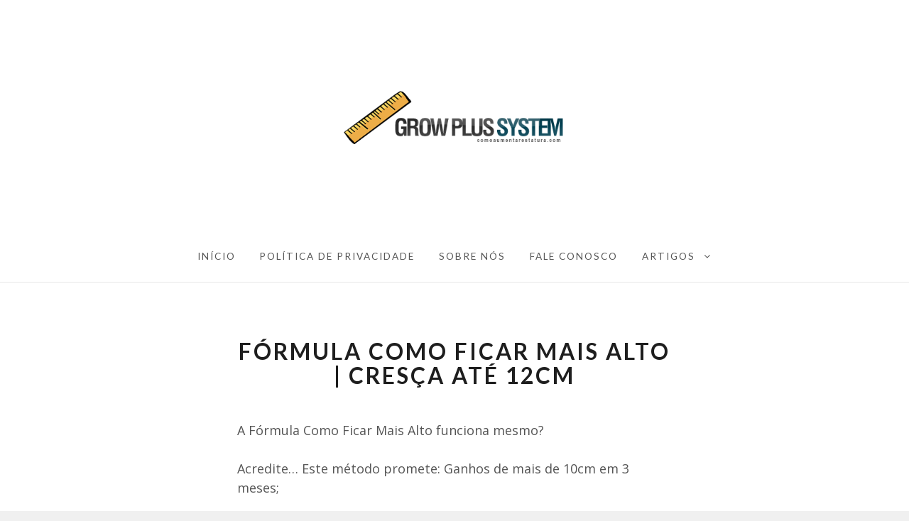

--- FILE ---
content_type: text/html; charset=UTF-8
request_url: https://comoaumentarestatura.com/formula-como-ficar-mais-alto/
body_size: 38546
content:
<!DOCTYPE html>
<html lang="pt-BR" class="no-js">
<head>
	<!-- Global site tag (gtag.js) - Google Analytics -->
<script async src="https://www.googletagmanager.com/gtag/js?id=UA-146646036-1"></script>
<script>
  window.dataLayer = window.dataLayer || [];
  function gtag(){dataLayer.push(arguments);}
  gtag('js', new Date());

  gtag('config', 'UA-146646036-1');
</script>

	<meta name="google-site-verification" content="oSRozdijNsR2rsh4VKelf-P394WrkJH14Q8XHTwBSf4" />
	<meta name="google-site-verification" content="Ej0Cl2ujPxxLkW6yB5lAXUDow43bLhvM_JILKhLQnPM" />
	<!-- Global site tag (gtag.js) - Google Analytics -->
<script async src="https://www.googletagmanager.com/gtag/js?id=UA-134508891-1"></script>
<script>
  window.dataLayer = window.dataLayer || [];
  function gtag(){dataLayer.push(arguments);}
  gtag('js', new Date());

  gtag('config', 'UA-134508891-1');
</script>

<meta charset="UTF-8">
<meta name="viewport" content="width=device-width, initial-scale=1">
<link rel="profile" href="http://gmpg.org/xfn/11">
<link rel="pingback" href="https://comoaumentarestatura.com/xmlrpc.php">
<script>(function(html){html.className = html.className.replace(/\bno-js\b/,'js')})(document.documentElement);</script>
<meta name='robots' content='index, follow, max-image-preview:large, max-snippet:-1, max-video-preview:-1' />

	<!-- This site is optimized with the Yoast SEO plugin v26.7 - https://yoast.com/wordpress/plugins/seo/ -->
	<title>Fórmula Como Ficar Mais Alto | Cresça Até 12cm</title>
	<meta name="description" content="A Fórmula Como Ficar Mais Alto se trata do único método no Brasil capaz de aumentar a estatura de qualquer pessoa em qualquer idade." />
	<link rel="canonical" href="https://comoaumentarestatura.com/formula-como-ficar-mais-alto/" />
	<meta property="og:locale" content="pt_BR" />
	<meta property="og:type" content="article" />
	<meta property="og:title" content="Fórmula Como Ficar Mais Alto | Cresça Até 12cm" />
	<meta property="og:description" content="A Fórmula Como Ficar Mais Alto se trata do único método no Brasil capaz de aumentar a estatura de qualquer pessoa em qualquer idade." />
	<meta property="og:url" content="https://comoaumentarestatura.com/formula-como-ficar-mais-alto/" />
	<meta property="article:modified_time" content="2022-11-27T04:59:31+00:00" />
	<meta property="og:image" content="https://comoaumentarestatura.com/wp-content/uploads/2019/08/formula-como-ficar-mais-alto.jpg" />
	<meta name="twitter:card" content="summary_large_image" />
	<meta name="twitter:label1" content="Est. tempo de leitura" />
	<meta name="twitter:data1" content="5 minutos" />
	<script type="application/ld+json" class="yoast-schema-graph">{"@context":"https://schema.org","@graph":[{"@type":"WebPage","@id":"https://comoaumentarestatura.com/formula-como-ficar-mais-alto/","url":"https://comoaumentarestatura.com/formula-como-ficar-mais-alto/","name":"Fórmula Como Ficar Mais Alto | Cresça Até 12cm","isPartOf":{"@id":"https://comoaumentarestatura.com/#website"},"primaryImageOfPage":{"@id":"https://comoaumentarestatura.com/formula-como-ficar-mais-alto/#primaryimage"},"image":{"@id":"https://comoaumentarestatura.com/formula-como-ficar-mais-alto/#primaryimage"},"thumbnailUrl":"https://comoaumentarestatura.com/wp-content/uploads/2019/08/formula-como-ficar-mais-alto.jpg","datePublished":"2019-08-25T00:48:42+00:00","dateModified":"2022-11-27T04:59:31+00:00","description":"A Fórmula Como Ficar Mais Alto se trata do único método no Brasil capaz de aumentar a estatura de qualquer pessoa em qualquer idade.","breadcrumb":{"@id":"https://comoaumentarestatura.com/formula-como-ficar-mais-alto/#breadcrumb"},"inLanguage":"pt-BR","potentialAction":[{"@type":"ReadAction","target":["https://comoaumentarestatura.com/formula-como-ficar-mais-alto/"]}]},{"@type":"ImageObject","inLanguage":"pt-BR","@id":"https://comoaumentarestatura.com/formula-como-ficar-mais-alto/#primaryimage","url":"https://comoaumentarestatura.com/wp-content/uploads/2019/08/formula-como-ficar-mais-alto.jpg","contentUrl":"https://comoaumentarestatura.com/wp-content/uploads/2019/08/formula-como-ficar-mais-alto.jpg","width":584,"height":405},{"@type":"BreadcrumbList","@id":"https://comoaumentarestatura.com/formula-como-ficar-mais-alto/#breadcrumb","itemListElement":[{"@type":"ListItem","position":1,"name":"Início","item":"https://comoaumentarestatura.com/"},{"@type":"ListItem","position":2,"name":"Fórmula Como Ficar Mais Alto | Cresça Até 12cm"}]},{"@type":"WebSite","@id":"https://comoaumentarestatura.com/#website","url":"https://comoaumentarestatura.com/","name":"","description":"","potentialAction":[{"@type":"SearchAction","target":{"@type":"EntryPoint","urlTemplate":"https://comoaumentarestatura.com/?s={search_term_string}"},"query-input":{"@type":"PropertyValueSpecification","valueRequired":true,"valueName":"search_term_string"}}],"inLanguage":"pt-BR"}]}</script>
	<!-- / Yoast SEO plugin. -->


<link rel='dns-prefetch' href='//fonts.googleapis.com' />
<link rel="alternate" type="application/rss+xml" title="Feed para  &raquo;" href="https://comoaumentarestatura.com/feed/" />
<link rel="alternate" type="application/rss+xml" title="Feed de comentários para  &raquo;" href="https://comoaumentarestatura.com/comments/feed/" />
<link rel="alternate" title="oEmbed (JSON)" type="application/json+oembed" href="https://comoaumentarestatura.com/wp-json/oembed/1.0/embed?url=https%3A%2F%2Fcomoaumentarestatura.com%2Fformula-como-ficar-mais-alto%2F" />
<link rel="alternate" title="oEmbed (XML)" type="text/xml+oembed" href="https://comoaumentarestatura.com/wp-json/oembed/1.0/embed?url=https%3A%2F%2Fcomoaumentarestatura.com%2Fformula-como-ficar-mais-alto%2F&#038;format=xml" />
<style id='wp-img-auto-sizes-contain-inline-css' type='text/css'>
img:is([sizes=auto i],[sizes^="auto," i]){contain-intrinsic-size:3000px 1500px}
/*# sourceURL=wp-img-auto-sizes-contain-inline-css */
</style>
<style id='wp-emoji-styles-inline-css' type='text/css'>

	img.wp-smiley, img.emoji {
		display: inline !important;
		border: none !important;
		box-shadow: none !important;
		height: 1em !important;
		width: 1em !important;
		margin: 0 0.07em !important;
		vertical-align: -0.1em !important;
		background: none !important;
		padding: 0 !important;
	}
/*# sourceURL=wp-emoji-styles-inline-css */
</style>
<style id='wp-block-library-inline-css' type='text/css'>
:root{--wp-block-synced-color:#7a00df;--wp-block-synced-color--rgb:122,0,223;--wp-bound-block-color:var(--wp-block-synced-color);--wp-editor-canvas-background:#ddd;--wp-admin-theme-color:#007cba;--wp-admin-theme-color--rgb:0,124,186;--wp-admin-theme-color-darker-10:#006ba1;--wp-admin-theme-color-darker-10--rgb:0,107,160.5;--wp-admin-theme-color-darker-20:#005a87;--wp-admin-theme-color-darker-20--rgb:0,90,135;--wp-admin-border-width-focus:2px}@media (min-resolution:192dpi){:root{--wp-admin-border-width-focus:1.5px}}.wp-element-button{cursor:pointer}:root .has-very-light-gray-background-color{background-color:#eee}:root .has-very-dark-gray-background-color{background-color:#313131}:root .has-very-light-gray-color{color:#eee}:root .has-very-dark-gray-color{color:#313131}:root .has-vivid-green-cyan-to-vivid-cyan-blue-gradient-background{background:linear-gradient(135deg,#00d084,#0693e3)}:root .has-purple-crush-gradient-background{background:linear-gradient(135deg,#34e2e4,#4721fb 50%,#ab1dfe)}:root .has-hazy-dawn-gradient-background{background:linear-gradient(135deg,#faaca8,#dad0ec)}:root .has-subdued-olive-gradient-background{background:linear-gradient(135deg,#fafae1,#67a671)}:root .has-atomic-cream-gradient-background{background:linear-gradient(135deg,#fdd79a,#004a59)}:root .has-nightshade-gradient-background{background:linear-gradient(135deg,#330968,#31cdcf)}:root .has-midnight-gradient-background{background:linear-gradient(135deg,#020381,#2874fc)}:root{--wp--preset--font-size--normal:16px;--wp--preset--font-size--huge:42px}.has-regular-font-size{font-size:1em}.has-larger-font-size{font-size:2.625em}.has-normal-font-size{font-size:var(--wp--preset--font-size--normal)}.has-huge-font-size{font-size:var(--wp--preset--font-size--huge)}.has-text-align-center{text-align:center}.has-text-align-left{text-align:left}.has-text-align-right{text-align:right}.has-fit-text{white-space:nowrap!important}#end-resizable-editor-section{display:none}.aligncenter{clear:both}.items-justified-left{justify-content:flex-start}.items-justified-center{justify-content:center}.items-justified-right{justify-content:flex-end}.items-justified-space-between{justify-content:space-between}.screen-reader-text{border:0;clip-path:inset(50%);height:1px;margin:-1px;overflow:hidden;padding:0;position:absolute;width:1px;word-wrap:normal!important}.screen-reader-text:focus{background-color:#ddd;clip-path:none;color:#444;display:block;font-size:1em;height:auto;left:5px;line-height:normal;padding:15px 23px 14px;text-decoration:none;top:5px;width:auto;z-index:100000}html :where(.has-border-color){border-style:solid}html :where([style*=border-top-color]){border-top-style:solid}html :where([style*=border-right-color]){border-right-style:solid}html :where([style*=border-bottom-color]){border-bottom-style:solid}html :where([style*=border-left-color]){border-left-style:solid}html :where([style*=border-width]){border-style:solid}html :where([style*=border-top-width]){border-top-style:solid}html :where([style*=border-right-width]){border-right-style:solid}html :where([style*=border-bottom-width]){border-bottom-style:solid}html :where([style*=border-left-width]){border-left-style:solid}html :where(img[class*=wp-image-]){height:auto;max-width:100%}:where(figure){margin:0 0 1em}html :where(.is-position-sticky){--wp-admin--admin-bar--position-offset:var(--wp-admin--admin-bar--height,0px)}@media screen and (max-width:600px){html :where(.is-position-sticky){--wp-admin--admin-bar--position-offset:0px}}

/*# sourceURL=wp-block-library-inline-css */
</style><style id='global-styles-inline-css' type='text/css'>
:root{--wp--preset--aspect-ratio--square: 1;--wp--preset--aspect-ratio--4-3: 4/3;--wp--preset--aspect-ratio--3-4: 3/4;--wp--preset--aspect-ratio--3-2: 3/2;--wp--preset--aspect-ratio--2-3: 2/3;--wp--preset--aspect-ratio--16-9: 16/9;--wp--preset--aspect-ratio--9-16: 9/16;--wp--preset--color--black: #000000;--wp--preset--color--cyan-bluish-gray: #abb8c3;--wp--preset--color--white: #ffffff;--wp--preset--color--pale-pink: #f78da7;--wp--preset--color--vivid-red: #cf2e2e;--wp--preset--color--luminous-vivid-orange: #ff6900;--wp--preset--color--luminous-vivid-amber: #fcb900;--wp--preset--color--light-green-cyan: #7bdcb5;--wp--preset--color--vivid-green-cyan: #00d084;--wp--preset--color--pale-cyan-blue: #8ed1fc;--wp--preset--color--vivid-cyan-blue: #0693e3;--wp--preset--color--vivid-purple: #9b51e0;--wp--preset--gradient--vivid-cyan-blue-to-vivid-purple: linear-gradient(135deg,rgb(6,147,227) 0%,rgb(155,81,224) 100%);--wp--preset--gradient--light-green-cyan-to-vivid-green-cyan: linear-gradient(135deg,rgb(122,220,180) 0%,rgb(0,208,130) 100%);--wp--preset--gradient--luminous-vivid-amber-to-luminous-vivid-orange: linear-gradient(135deg,rgb(252,185,0) 0%,rgb(255,105,0) 100%);--wp--preset--gradient--luminous-vivid-orange-to-vivid-red: linear-gradient(135deg,rgb(255,105,0) 0%,rgb(207,46,46) 100%);--wp--preset--gradient--very-light-gray-to-cyan-bluish-gray: linear-gradient(135deg,rgb(238,238,238) 0%,rgb(169,184,195) 100%);--wp--preset--gradient--cool-to-warm-spectrum: linear-gradient(135deg,rgb(74,234,220) 0%,rgb(151,120,209) 20%,rgb(207,42,186) 40%,rgb(238,44,130) 60%,rgb(251,105,98) 80%,rgb(254,248,76) 100%);--wp--preset--gradient--blush-light-purple: linear-gradient(135deg,rgb(255,206,236) 0%,rgb(152,150,240) 100%);--wp--preset--gradient--blush-bordeaux: linear-gradient(135deg,rgb(254,205,165) 0%,rgb(254,45,45) 50%,rgb(107,0,62) 100%);--wp--preset--gradient--luminous-dusk: linear-gradient(135deg,rgb(255,203,112) 0%,rgb(199,81,192) 50%,rgb(65,88,208) 100%);--wp--preset--gradient--pale-ocean: linear-gradient(135deg,rgb(255,245,203) 0%,rgb(182,227,212) 50%,rgb(51,167,181) 100%);--wp--preset--gradient--electric-grass: linear-gradient(135deg,rgb(202,248,128) 0%,rgb(113,206,126) 100%);--wp--preset--gradient--midnight: linear-gradient(135deg,rgb(2,3,129) 0%,rgb(40,116,252) 100%);--wp--preset--font-size--small: 13px;--wp--preset--font-size--medium: 20px;--wp--preset--font-size--large: 36px;--wp--preset--font-size--x-large: 42px;--wp--preset--spacing--20: 0.44rem;--wp--preset--spacing--30: 0.67rem;--wp--preset--spacing--40: 1rem;--wp--preset--spacing--50: 1.5rem;--wp--preset--spacing--60: 2.25rem;--wp--preset--spacing--70: 3.38rem;--wp--preset--spacing--80: 5.06rem;--wp--preset--shadow--natural: 6px 6px 9px rgba(0, 0, 0, 0.2);--wp--preset--shadow--deep: 12px 12px 50px rgba(0, 0, 0, 0.4);--wp--preset--shadow--sharp: 6px 6px 0px rgba(0, 0, 0, 0.2);--wp--preset--shadow--outlined: 6px 6px 0px -3px rgb(255, 255, 255), 6px 6px rgb(0, 0, 0);--wp--preset--shadow--crisp: 6px 6px 0px rgb(0, 0, 0);}:where(.is-layout-flex){gap: 0.5em;}:where(.is-layout-grid){gap: 0.5em;}body .is-layout-flex{display: flex;}.is-layout-flex{flex-wrap: wrap;align-items: center;}.is-layout-flex > :is(*, div){margin: 0;}body .is-layout-grid{display: grid;}.is-layout-grid > :is(*, div){margin: 0;}:where(.wp-block-columns.is-layout-flex){gap: 2em;}:where(.wp-block-columns.is-layout-grid){gap: 2em;}:where(.wp-block-post-template.is-layout-flex){gap: 1.25em;}:where(.wp-block-post-template.is-layout-grid){gap: 1.25em;}.has-black-color{color: var(--wp--preset--color--black) !important;}.has-cyan-bluish-gray-color{color: var(--wp--preset--color--cyan-bluish-gray) !important;}.has-white-color{color: var(--wp--preset--color--white) !important;}.has-pale-pink-color{color: var(--wp--preset--color--pale-pink) !important;}.has-vivid-red-color{color: var(--wp--preset--color--vivid-red) !important;}.has-luminous-vivid-orange-color{color: var(--wp--preset--color--luminous-vivid-orange) !important;}.has-luminous-vivid-amber-color{color: var(--wp--preset--color--luminous-vivid-amber) !important;}.has-light-green-cyan-color{color: var(--wp--preset--color--light-green-cyan) !important;}.has-vivid-green-cyan-color{color: var(--wp--preset--color--vivid-green-cyan) !important;}.has-pale-cyan-blue-color{color: var(--wp--preset--color--pale-cyan-blue) !important;}.has-vivid-cyan-blue-color{color: var(--wp--preset--color--vivid-cyan-blue) !important;}.has-vivid-purple-color{color: var(--wp--preset--color--vivid-purple) !important;}.has-black-background-color{background-color: var(--wp--preset--color--black) !important;}.has-cyan-bluish-gray-background-color{background-color: var(--wp--preset--color--cyan-bluish-gray) !important;}.has-white-background-color{background-color: var(--wp--preset--color--white) !important;}.has-pale-pink-background-color{background-color: var(--wp--preset--color--pale-pink) !important;}.has-vivid-red-background-color{background-color: var(--wp--preset--color--vivid-red) !important;}.has-luminous-vivid-orange-background-color{background-color: var(--wp--preset--color--luminous-vivid-orange) !important;}.has-luminous-vivid-amber-background-color{background-color: var(--wp--preset--color--luminous-vivid-amber) !important;}.has-light-green-cyan-background-color{background-color: var(--wp--preset--color--light-green-cyan) !important;}.has-vivid-green-cyan-background-color{background-color: var(--wp--preset--color--vivid-green-cyan) !important;}.has-pale-cyan-blue-background-color{background-color: var(--wp--preset--color--pale-cyan-blue) !important;}.has-vivid-cyan-blue-background-color{background-color: var(--wp--preset--color--vivid-cyan-blue) !important;}.has-vivid-purple-background-color{background-color: var(--wp--preset--color--vivid-purple) !important;}.has-black-border-color{border-color: var(--wp--preset--color--black) !important;}.has-cyan-bluish-gray-border-color{border-color: var(--wp--preset--color--cyan-bluish-gray) !important;}.has-white-border-color{border-color: var(--wp--preset--color--white) !important;}.has-pale-pink-border-color{border-color: var(--wp--preset--color--pale-pink) !important;}.has-vivid-red-border-color{border-color: var(--wp--preset--color--vivid-red) !important;}.has-luminous-vivid-orange-border-color{border-color: var(--wp--preset--color--luminous-vivid-orange) !important;}.has-luminous-vivid-amber-border-color{border-color: var(--wp--preset--color--luminous-vivid-amber) !important;}.has-light-green-cyan-border-color{border-color: var(--wp--preset--color--light-green-cyan) !important;}.has-vivid-green-cyan-border-color{border-color: var(--wp--preset--color--vivid-green-cyan) !important;}.has-pale-cyan-blue-border-color{border-color: var(--wp--preset--color--pale-cyan-blue) !important;}.has-vivid-cyan-blue-border-color{border-color: var(--wp--preset--color--vivid-cyan-blue) !important;}.has-vivid-purple-border-color{border-color: var(--wp--preset--color--vivid-purple) !important;}.has-vivid-cyan-blue-to-vivid-purple-gradient-background{background: var(--wp--preset--gradient--vivid-cyan-blue-to-vivid-purple) !important;}.has-light-green-cyan-to-vivid-green-cyan-gradient-background{background: var(--wp--preset--gradient--light-green-cyan-to-vivid-green-cyan) !important;}.has-luminous-vivid-amber-to-luminous-vivid-orange-gradient-background{background: var(--wp--preset--gradient--luminous-vivid-amber-to-luminous-vivid-orange) !important;}.has-luminous-vivid-orange-to-vivid-red-gradient-background{background: var(--wp--preset--gradient--luminous-vivid-orange-to-vivid-red) !important;}.has-very-light-gray-to-cyan-bluish-gray-gradient-background{background: var(--wp--preset--gradient--very-light-gray-to-cyan-bluish-gray) !important;}.has-cool-to-warm-spectrum-gradient-background{background: var(--wp--preset--gradient--cool-to-warm-spectrum) !important;}.has-blush-light-purple-gradient-background{background: var(--wp--preset--gradient--blush-light-purple) !important;}.has-blush-bordeaux-gradient-background{background: var(--wp--preset--gradient--blush-bordeaux) !important;}.has-luminous-dusk-gradient-background{background: var(--wp--preset--gradient--luminous-dusk) !important;}.has-pale-ocean-gradient-background{background: var(--wp--preset--gradient--pale-ocean) !important;}.has-electric-grass-gradient-background{background: var(--wp--preset--gradient--electric-grass) !important;}.has-midnight-gradient-background{background: var(--wp--preset--gradient--midnight) !important;}.has-small-font-size{font-size: var(--wp--preset--font-size--small) !important;}.has-medium-font-size{font-size: var(--wp--preset--font-size--medium) !important;}.has-large-font-size{font-size: var(--wp--preset--font-size--large) !important;}.has-x-large-font-size{font-size: var(--wp--preset--font-size--x-large) !important;}
/*# sourceURL=global-styles-inline-css */
</style>

<style id='classic-theme-styles-inline-css' type='text/css'>
/*! This file is auto-generated */
.wp-block-button__link{color:#fff;background-color:#32373c;border-radius:9999px;box-shadow:none;text-decoration:none;padding:calc(.667em + 2px) calc(1.333em + 2px);font-size:1.125em}.wp-block-file__button{background:#32373c;color:#fff;text-decoration:none}
/*# sourceURL=/wp-includes/css/classic-themes.min.css */
</style>
<link rel='stylesheet' id='counter-fonts-css' href='https://fonts.googleapis.com/css?family=Open+Sans%3A400%2C400i%2C700%2C700i%7CLato%3A400%2C700%2C400italic%2C700italic&#038;subset=latin%2Clatin-ext&#038;ver=6.9' type='text/css' media='all' />
<link rel='stylesheet' id='counter-font-awesome-css' href='https://comoaumentarestatura.com/wp-content/themes/counter/assets/fonts/font-awesome/css/font-awesome.css?ver=6.9' type='text/css' media='all' />
<link rel='stylesheet' id='counter-style-css' href='https://comoaumentarestatura.com/wp-content/themes/counter/style.css?ver=6.9' type='text/css' media='all' />
<script type="text/javascript" src="https://comoaumentarestatura.com/wp-includes/js/jquery/jquery.min.js?ver=3.7.1" id="jquery-core-js"></script>
<script type="text/javascript" src="https://comoaumentarestatura.com/wp-includes/js/jquery/jquery-migrate.min.js?ver=3.4.1" id="jquery-migrate-js"></script>
<link rel="https://api.w.org/" href="https://comoaumentarestatura.com/wp-json/" /><link rel="alternate" title="JSON" type="application/json" href="https://comoaumentarestatura.com/wp-json/wp/v2/pages/411" /><link rel="EditURI" type="application/rsd+xml" title="RSD" href="https://comoaumentarestatura.com/xmlrpc.php?rsd" />
<link rel='shortlink' href='https://comoaumentarestatura.com/?p=411' />
<link rel="icon" href="https://comoaumentarestatura.com/wp-content/uploads/2017/06/como-aumentar-a-estatura-rapidamente-150x150.png" sizes="32x32" />
<link rel="icon" href="https://comoaumentarestatura.com/wp-content/uploads/2017/06/como-aumentar-a-estatura-rapidamente.png" sizes="192x192" />
<link rel="apple-touch-icon" href="https://comoaumentarestatura.com/wp-content/uploads/2017/06/como-aumentar-a-estatura-rapidamente.png" />
<meta name="msapplication-TileImage" content="https://comoaumentarestatura.com/wp-content/uploads/2017/06/como-aumentar-a-estatura-rapidamente.png" />
<link rel='stylesheet' id='remove-style-meta-css' href='https://comoaumentarestatura.com/wp-content/plugins/wp-author-date-and-meta-remover/css/entrymetastyle.css?ver=1.0' type='text/css' media='all' />
</head>

<body class="wp-singular page-template-default page page-id-411 wp-custom-logo wp-theme-counter no-sidebar single-page default-pagination">
<div id="page" class="hfeed site">
	<a class="skip-link btn btn-default screen-reader-text" href="#content">
		Skip to content	</a>

	<header id="masthead" class="site-header" role="banner">
		<div class="site-header-wrap">
			<div class="site-branding">
				<a href="https://comoaumentarestatura.com/" class="custom-logo-link" rel="home"><img width="413" height="106" src="https://comoaumentarestatura.com/wp-content/uploads/2017/06/cropped-grow-plus-system-3.png" class="custom-logo" alt="" decoding="async" srcset="https://comoaumentarestatura.com/wp-content/uploads/2017/06/cropped-grow-plus-system-3.png 413w, https://comoaumentarestatura.com/wp-content/uploads/2017/06/cropped-grow-plus-system-3-300x77.png 300w" sizes="(max-width: 413px) 100vw, 413px" /></a>							</div><!-- .site-branding -->
		</div><!-- .site-header-wrap -->

		
			<button id="site-navigation-toggle" class="menu-toggle" >
				<span class="menu-toggle-text">Menu</span>
			</button><!-- #site-navigation-toggle -->

			<nav id="site-navigation" class="main-navigation"><ul id="primary-menu" class="nav-menu"><li id="menu-item-26" class="menu-item menu-item-type-custom menu-item-object-custom menu-item-home menu-item-26"><a href="https://comoaumentarestatura.com/">Início</a></li><li id="menu-item-44" class="menu-item menu-item-type-post_type menu-item-object-page menu-item-44"><a href="https://comoaumentarestatura.com/politica-de-privacidade/">Política de Privacidade</a></li><li id="menu-item-50" class="menu-item menu-item-type-post_type menu-item-object-page menu-item-50"><a href="https://comoaumentarestatura.com/sobre-nos/">Sobre Nós</a></li><li id="menu-item-42" class="menu-item menu-item-type-post_type menu-item-object-page menu-item-42"><a href="https://comoaumentarestatura.com/fale-conosco/">Fale Conosco</a></li><li id="menu-item-209" class="menu-item menu-item-type-custom menu-item-object-custom menu-item-home menu-item-has-children menu-item-209"><a href="https://comoaumentarestatura.com/">Artigos</a><ul class="sub-menu"><li id="menu-item-210" class="menu-item menu-item-type-custom menu-item-object-custom menu-item-210"><a href="https://comoaumentarestatura.com/exercicios-para-aumentar-a-altura-de-qualquer-pessoa/">Exercícios para aumentar a altura</a></li><li id="menu-item-211" class="menu-item menu-item-type-custom menu-item-object-custom menu-item-211"><a href="https://comoaumentarestatura.com/alongamentos-para-crescer-altura/">Alongamentos para crescer altura</a></li><li id="menu-item-241" class="menu-item menu-item-type-post_type menu-item-object-page menu-item-241"><a href="https://comoaumentarestatura.com/como-aumentar-a-estatura-rapidamente/">Como Aumentar a Estatura Rapidamente</a></li><li id="menu-item-259" class="menu-item menu-item-type-custom menu-item-object-custom menu-item-259"><a href="https://comoaumentarestatura.com/growth-flex-v-e-bom-mesmo-ou-enganacao/">Growth Flex V é bom mesmo ou enganação?</a></li><li id="menu-item-302" class="menu-item menu-item-type-custom menu-item-object-custom menu-item-302"><a href="https://comoaumentarestatura.com/grow-taller-funciona/">GROW TALLER FUNCIONA? ACABE AQUI COM AS SUAS DÚVIDAS!</a></li><li id="menu-item-329" class="menu-item menu-item-type-custom menu-item-object-custom menu-item-329"><a href="https://comoaumentarestatura.com/john-pathaday-seu-metodo-funciona-mesmo/">JOHN PATHADAY – SEU MÉTODO FUNCIONA MESMO?</a></li><li id="menu-item-342" class="menu-item menu-item-type-custom menu-item-object-custom menu-item-342"><a href="https://comoaumentarestatura.com/alongamento-pretreino/">Alongamento Pré-Treino – Porque Fazer?</a></li><li id="menu-item-387" class="menu-item menu-item-type-custom menu-item-object-custom menu-item-387"><a href="https://comoaumentarestatura.com/como-ficar-mais-alto/">Como Ficar Mais Alto de Modo Rápido</a></li></ul></li></ul></nav>
		
	</header><!-- #masthead -->

	<div id="main" class="site-main" role="main">
		<div id="content" class="site-content wrap">

	<div id="primary" class="content-area">

		
			
<article id="post-411" class="post-411 page type-page status-publish hentry">

	<header class="entry-header">

		<h1 class="entry-title">Fórmula Como Ficar Mais Alto | Cresça Até 12cm</h1>
	</header><!-- .entry-header -->

	
	<div class="entry-content">

		<p>A Fórmula Como Ficar Mais Alto funciona mesmo?</p>
<p>Acredite… Este método promete: Ganhos de mais de 10cm em 3 meses;</p>
<p style="text-align: center;"><a href="https://app.monetizze.com.br/checkout/DLR189069?src=google"><strong>CLIQUE AQUI E CONHEÇA A FORMULA COMO FICAR MAIS ALTO!</strong></a></p>
<h1>Saiba o motivo pelo qual mais de 4.500 pessoas tiveram suas vidas radicalmente mudadas pela Fórmula Como Ficar Mais Alto</h1>
<p><strong>Método ÚNICO no Brasil:</strong> Não se trata de algo que você já tenha visto por aí, se trata de algo totalmente inovador, seguro e eficaz. O método já foi testado e aprovado por mais de 4.500 pessoas em todo o mundo.</p>
<p><strong>Rapidez nos resultados:</strong> A única metodologia no mundo que garante resultados incríveis em menos de 3 meses.</p>
<p><strong>Zero riscos:</strong> 100% natural, o Formula Como Ficar Mais Alto se preocupa com seu bem-estar e sua saúde, por isso, o método é totalmente seguro.</p>
<p><strong>No conforto de sua casa:</strong> Por se tratar de um método no formato pdf (livro digital), pode ser lido em qualquer lugar, incluindo no conforto de qualquer parte de sua casa.</p>
<p>Tudo isso, além de:</p>
<ul>
<li>100% seguro;</li>
<li>Resultados comprovados;</li>
<li>Totalmente didático e de fácil entendimento.</li>
</ul>
<h2>Veja alguns depoimentos de quem já fez o método Fórmula Como Ficar Mais Alto</h2>
<p style="text-align: center;"><img fetchpriority="high" decoding="async" class="alignnone wp-image-423 size-full" title="formula como ficar mais alto" src="https://comoaumentarestatura.com/wp-content/uploads/2019/08/formula-como-ficar-mais-alto.jpg" alt="" width="584" height="405" srcset="https://comoaumentarestatura.com/wp-content/uploads/2019/08/formula-como-ficar-mais-alto.jpg 584w, https://comoaumentarestatura.com/wp-content/uploads/2019/08/formula-como-ficar-mais-alto-300x208.jpg 300w" sizes="(max-width: 584px) 100vw, 584px" /></p>
<p style="text-align: center;"><img decoding="async" class="alignnone size-full wp-image-424" src="https://comoaumentarestatura.com/wp-content/uploads/2019/08/depoimento-formula.jpg" alt="" width="586" height="182" srcset="https://comoaumentarestatura.com/wp-content/uploads/2019/08/depoimento-formula.jpg 586w, https://comoaumentarestatura.com/wp-content/uploads/2019/08/depoimento-formula-300x93.jpg 300w" sizes="(max-width: 586px) 100vw, 586px" /></p>
<h3>Porque a Fórmula Como Ficar Mais Alto se trata de um método tão fantástico</h3>
<p style="text-align: center;"><img decoding="async" class="alignnone size-full" src="https://comoaumentarestatura.com/wp-content/uploads/2018/04/aumentar-altura-1.jpg" width="600" height="495" /></p>
<p>Se trata de algo nunca visto até hoje, 100% inovador, completo e eficaz. Algo que demorou alguns anos para ser criado, e que sua eficácia é totalmente baseada em <a href="https://www.tecmundo.com.br/ciencia">ciência</a> e muitos testes, ou seja, nada de métodos mentirosos, apenas o que realmente <strong>FUNCIONA.</strong></p>
<p><img loading="lazy" decoding="async" class="size-full aligncenter" src="https://comoaumentarestatura.com/wp-content/uploads/2018/04/como-aumentar-a-estatura-rapidamente.jpg" width="492" height="617" /></p>
<p>Algo simples de ser feito: Fugindo do tradicional, e deixando de lado a forma chata e previsível dos conteúdos criados hoje em dia, nosso material conta principalmente com a simplicidade para que <strong>QUALQUER PESSOA</strong> possa aprender com rapidez o que está sendo lido.</p>
<h4>Todos os e-books e bônus da Fórmula Como Ficar Mais Alto <strong>EM APENAS UM</strong></h4>
<p><img loading="lazy" decoding="async" class="aligncenter wp-image-426 size-full" title="formula como ficar mais alto ebooks" src="https://comoaumentarestatura.com/wp-content/uploads/2019/08/formula-como-ficar-mais-alto-ebooks.jpg" alt="" width="1024" height="710" srcset="https://comoaumentarestatura.com/wp-content/uploads/2019/08/formula-como-ficar-mais-alto-ebooks.jpg 1024w, https://comoaumentarestatura.com/wp-content/uploads/2019/08/formula-como-ficar-mais-alto-ebooks-300x208.jpg 300w, https://comoaumentarestatura.com/wp-content/uploads/2019/08/formula-como-ficar-mais-alto-ebooks-768x533.jpg 768w, https://comoaumentarestatura.com/wp-content/uploads/2019/08/formula-como-ficar-mais-alto-ebooks-612x424.jpg 612w, https://comoaumentarestatura.com/wp-content/uploads/2019/08/formula-como-ficar-mais-alto-ebooks-936x649.jpg 936w, https://comoaumentarestatura.com/wp-content/uploads/2019/08/formula-como-ficar-mais-alto-ebooks-720x499.jpg 720w" sizes="auto, (max-width: 1024px) 100vw, 1024px" /></p>
<p><strong>O Guia Completo:</strong> Aqui você descobrirá tudo a respeito do que você deve fazer para <a href="https://comoaumentarestatura.com/">aumentar sua estatura</a>, além de conhecer melhor seu corpo, e o motivo do método funcionar em qualquer pessoa e qualquer idade.</p>
<p><strong>Exercícios Explicados:</strong> Através de uma explicação simples, de modo totalmente passo-a-passo, serão ensinadas as rotinas de exercícios a serem realizados, e tudo com imagens e linguagem prática.</p>
<p><strong>Alimentação:</strong> Nada de comer qualquer coisa. Será mostrado apenas os alimentos que vão ajudar de verdade em seu crescimento. Você receberá de forma totalmente gratuita uma verdadeira lista de alimentos, vitaminas e suplementos que vão facilitar ainda mais o seu progresso.</p>
<p><strong>Estilo:</strong> O que você veste reflete no que você é, então você terá dicas exclusivas de como se vestir bem e de quebra, ainda saberá como algumas roupas podem te deixar ainda mais alto.</p>
<p><strong>E TUDO EM APENAS 1 (UM) E-BOOK!</strong></p>
<p>&nbsp;</p>
<p><strong>Perguntas frequentes</strong></p>
<p><strong>Em quantos celulares/Tablets/Notebooks/PCs diferentes eu posso ter acesso ao método?</strong><br />
Resposta: Em quantos você quiser, não há limites, o material é seu e você pode estudar o material sempre aonde quiser.</p>
<p><strong>O método realmente funciona?</strong><br />
Resposta: Sim, mas precisa fazer tudo que é ensinado, e principalmente, persistir, nada de querer resultados em poucos dias.</p>
<p><strong>Tem alguma garantia?</strong><br />
Sim. Caso em até 7 dias você, por algum motivo, não gostar do que recebeu, terá todo seu dinheiro devolvido e ainda assim continuaremos amigos.</p>
<p><strong>Como faço para ter acesso?</strong></p>
<h1><a href="https://app.monetizze.com.br/checkout/DLR189069?src=google"><strong>CLIQUE AQUI PARA COMPRAR!</strong></a></h1>
<p>&nbsp;</p>

		
	</div><!-- .entry-content -->

</article><!-- #post-## -->

			
		
	</div><!-- #primary -->

	
		</div><!-- #content -->
	</div><!-- #main -->

	<footer id="colophon" class="site-footer" role="contentinfo">

		
	<div class="site-footer-widgets">

		<div class="wrap">

			
				
					<div class="site-footer-widget-column">

						<aside id="custom_html-2" class="widget_text widget widget_custom_html"><div class="textwidget custom-html-widget"><!-- Global Site Tag (gtag.js) - Google Analytics -->
<script async src="https://www.googletagmanager.com/gtag/js?id=UA-106751910-1"></script>
<script>
  window.dataLayer = window.dataLayer || [];
  function gtag(){dataLayer.push(arguments)};
  gtag('js', new Date());

  gtag('config', 'UA-106751910-1');
</script></div></aside>
					</div>

				
			
				
			
				
			
				
			
		</div>

	</div>


		<div class="site-info">

			<p style="text-align: center;"> <a href="https://comoaumentarestatura.com/sitemap.xml">Mapa do Site</a> | <a href="https://comoaumentarestatura.com/">Comoaumentarestatura.com</a> - Todos os Direitos reservados.</p>
		</div><!-- .site-info -->

	</footer><!-- #colophon -->

</div><!-- #page -->

<script type="speculationrules">
{"prefetch":[{"source":"document","where":{"and":[{"href_matches":"/*"},{"not":{"href_matches":["/wp-*.php","/wp-admin/*","/wp-content/uploads/*","/wp-content/*","/wp-content/plugins/*","/wp-content/themes/counter/*","/*\\?(.+)"]}},{"not":{"selector_matches":"a[rel~=\"nofollow\"]"}},{"not":{"selector_matches":".no-prefetch, .no-prefetch a"}}]},"eagerness":"conservative"}]}
</script>
<script type="text/javascript" src="https://comoaumentarestatura.com/wp-content/themes/counter/assets/js/jquery.scrollTo.js?ver=2.1.2" id="jquery-scrollto-js"></script>
<script type="text/javascript" id="counter-navigation-js-extra">
/* <![CDATA[ */
var counterScreenReaderText = {"menu":"Menu","close":"Close","expand":"\u003Cspan class=\"screen-reader-text\"\u003EExpand child menu\u003C/span\u003E","collapse":"\u003Cspan class=\"screen-reader-text\"\u003ECollapse child menu\u003C/span\u003E"};
//# sourceURL=counter-navigation-js-extra
/* ]]> */
</script>
<script type="text/javascript" src="https://comoaumentarestatura.com/wp-content/themes/counter/assets/js/navigation.js?ver=1.3.2" id="counter-navigation-js"></script>
<script type="text/javascript" src="https://comoaumentarestatura.com/wp-content/themes/counter/assets/js/skip-link-focus-fix.js?ver=1.3.2" id="counter-skip-link-focus-fix-js"></script>
<script type="text/javascript" src="https://comoaumentarestatura.com/wp-content/themes/counter/assets/js/custom.js?ver=1.3.2" id="counter-custom-js"></script>
<script id="wp-emoji-settings" type="application/json">
{"baseUrl":"https://s.w.org/images/core/emoji/17.0.2/72x72/","ext":".png","svgUrl":"https://s.w.org/images/core/emoji/17.0.2/svg/","svgExt":".svg","source":{"concatemoji":"https://comoaumentarestatura.com/wp-includes/js/wp-emoji-release.min.js?ver=6.9"}}
</script>
<script type="module">
/* <![CDATA[ */
/*! This file is auto-generated */
const a=JSON.parse(document.getElementById("wp-emoji-settings").textContent),o=(window._wpemojiSettings=a,"wpEmojiSettingsSupports"),s=["flag","emoji"];function i(e){try{var t={supportTests:e,timestamp:(new Date).valueOf()};sessionStorage.setItem(o,JSON.stringify(t))}catch(e){}}function c(e,t,n){e.clearRect(0,0,e.canvas.width,e.canvas.height),e.fillText(t,0,0);t=new Uint32Array(e.getImageData(0,0,e.canvas.width,e.canvas.height).data);e.clearRect(0,0,e.canvas.width,e.canvas.height),e.fillText(n,0,0);const a=new Uint32Array(e.getImageData(0,0,e.canvas.width,e.canvas.height).data);return t.every((e,t)=>e===a[t])}function p(e,t){e.clearRect(0,0,e.canvas.width,e.canvas.height),e.fillText(t,0,0);var n=e.getImageData(16,16,1,1);for(let e=0;e<n.data.length;e++)if(0!==n.data[e])return!1;return!0}function u(e,t,n,a){switch(t){case"flag":return n(e,"\ud83c\udff3\ufe0f\u200d\u26a7\ufe0f","\ud83c\udff3\ufe0f\u200b\u26a7\ufe0f")?!1:!n(e,"\ud83c\udde8\ud83c\uddf6","\ud83c\udde8\u200b\ud83c\uddf6")&&!n(e,"\ud83c\udff4\udb40\udc67\udb40\udc62\udb40\udc65\udb40\udc6e\udb40\udc67\udb40\udc7f","\ud83c\udff4\u200b\udb40\udc67\u200b\udb40\udc62\u200b\udb40\udc65\u200b\udb40\udc6e\u200b\udb40\udc67\u200b\udb40\udc7f");case"emoji":return!a(e,"\ud83e\u1fac8")}return!1}function f(e,t,n,a){let r;const o=(r="undefined"!=typeof WorkerGlobalScope&&self instanceof WorkerGlobalScope?new OffscreenCanvas(300,150):document.createElement("canvas")).getContext("2d",{willReadFrequently:!0}),s=(o.textBaseline="top",o.font="600 32px Arial",{});return e.forEach(e=>{s[e]=t(o,e,n,a)}),s}function r(e){var t=document.createElement("script");t.src=e,t.defer=!0,document.head.appendChild(t)}a.supports={everything:!0,everythingExceptFlag:!0},new Promise(t=>{let n=function(){try{var e=JSON.parse(sessionStorage.getItem(o));if("object"==typeof e&&"number"==typeof e.timestamp&&(new Date).valueOf()<e.timestamp+604800&&"object"==typeof e.supportTests)return e.supportTests}catch(e){}return null}();if(!n){if("undefined"!=typeof Worker&&"undefined"!=typeof OffscreenCanvas&&"undefined"!=typeof URL&&URL.createObjectURL&&"undefined"!=typeof Blob)try{var e="postMessage("+f.toString()+"("+[JSON.stringify(s),u.toString(),c.toString(),p.toString()].join(",")+"));",a=new Blob([e],{type:"text/javascript"});const r=new Worker(URL.createObjectURL(a),{name:"wpTestEmojiSupports"});return void(r.onmessage=e=>{i(n=e.data),r.terminate(),t(n)})}catch(e){}i(n=f(s,u,c,p))}t(n)}).then(e=>{for(const n in e)a.supports[n]=e[n],a.supports.everything=a.supports.everything&&a.supports[n],"flag"!==n&&(a.supports.everythingExceptFlag=a.supports.everythingExceptFlag&&a.supports[n]);var t;a.supports.everythingExceptFlag=a.supports.everythingExceptFlag&&!a.supports.flag,a.supports.everything||((t=a.source||{}).concatemoji?r(t.concatemoji):t.wpemoji&&t.twemoji&&(r(t.twemoji),r(t.wpemoji)))});
//# sourceURL=https://comoaumentarestatura.com/wp-includes/js/wp-emoji-loader.min.js
/* ]]> */
</script>

</body>
</html>
